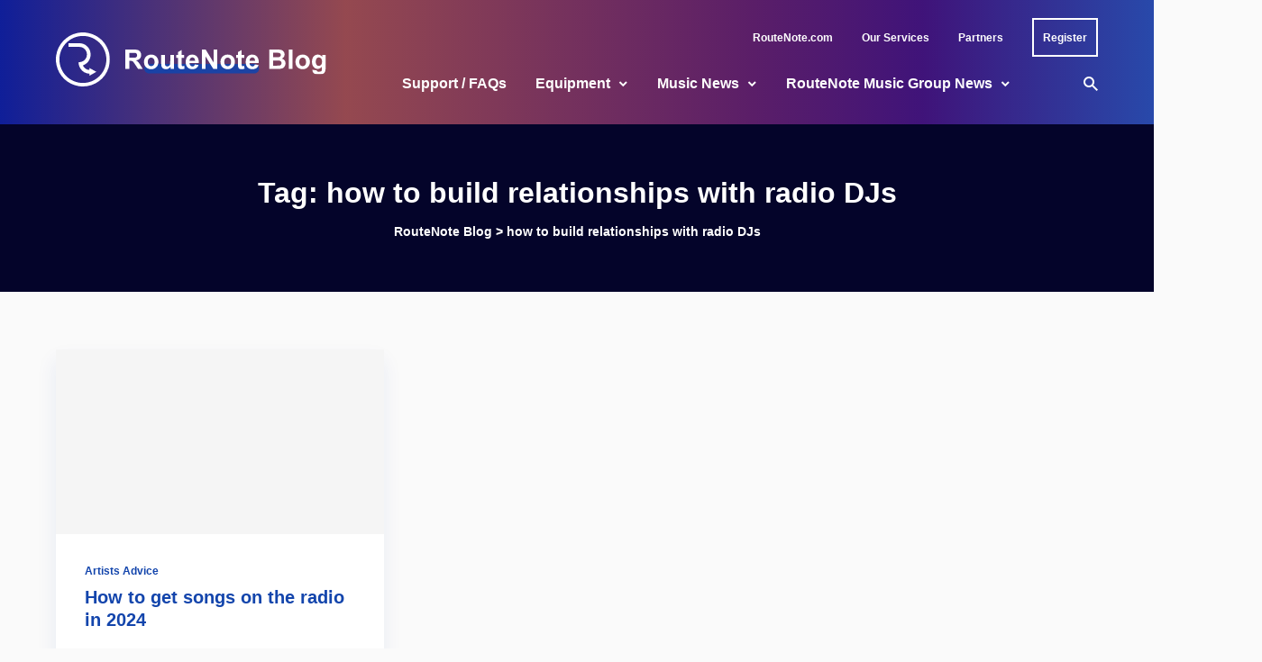

--- FILE ---
content_type: image/svg+xml
request_url: https://routenote.com/blog/wp-content/uploads/2022/08/facebook-white.svg
body_size: 854
content:
<?xml version="1.0" encoding="UTF-8"?> <svg xmlns="http://www.w3.org/2000/svg" xmlns:xlink="http://www.w3.org/1999/xlink" width="24px" height="24px" viewBox="0 0 24 24" version="1.1"><title>Fill 1</title><desc>Created with Sketch.</desc><g id="Symbols" stroke="none" stroke-width="1" fill="none" fill-rule="evenodd"><g id="icon/social/facebook/white" transform="translate(-12.000000, -12.000000)" fill="#FFFFFE"><path d="M36,24.0733361 C36,17.4054118 30.6274219,12 24,12 C17.3725781,12 12,17.4054118 12,24.0733361 C12,30.0994871 16.3882266,35.094264 22.125,36 L22.125,27.5632848 L19.078125,27.5632848 L19.078125,24.0733361 L22.125,24.0733361 L22.125,21.4134292 C22.125,18.3875494 23.9165156,16.7161469 26.6575781,16.7161469 C27.9704766,16.7161469 29.34375,16.9519543 29.34375,16.9519543 L29.34375,19.9231268 L27.8305781,19.9231268 C26.3398828,19.9231268 25.875,20.8537877 25.875,21.8085716 L25.875,24.0733361 L29.203125,24.0733361 L28.6710938,27.5632848 L25.875,27.5632848 L25.875,36 C31.6117734,35.094264 36,30.0994871 36,24.0733361" id="Fill-1"></path></g></g></svg> 

--- FILE ---
content_type: application/x-javascript
request_url: https://consentcdn.cookiebot.com/consentconfig/71efec00-0022-4331-a613-5f68e7a745eb/routenote.com/configuration.js
body_size: 1145
content:
CookieConsent.configuration.tags.push({id:194790403,type:"script",tagID:"",innerHash:"",outerHash:"",tagHash:"5813454840051",url:"https://pagead2.googlesyndication.com/pagead/js/adsbygoogle.js?client=ca-pub-3518496391625584",resolvedUrl:"https://pagead2.googlesyndication.com/pagead/js/adsbygoogle.js?client=ca-pub-3518496391625584",cat:[1,4]});CookieConsent.configuration.tags.push({id:194790404,type:"script",tagID:"",innerHash:"",outerHash:"",tagHash:"10535295656454",url:"https://www.googletagmanager.com/gtag/js?id=G-R20D0DS8QV",resolvedUrl:"https://www.googletagmanager.com/gtag/js?id=G-R20D0DS8QV",cat:[4]});CookieConsent.configuration.tags.push({id:194790405,type:"script",tagID:"",innerHash:"",outerHash:"",tagHash:"7873846127668",url:"https://routenote.com/soft_launch/df-messenger-v3.js",resolvedUrl:"https://routenote.com/soft_launch/df-messenger-v3.js",cat:[1,5]});CookieConsent.configuration.tags.push({id:194790407,type:"script",tagID:"",innerHash:"",outerHash:"",tagHash:"9368137270859",url:"",resolvedUrl:"",cat:[3,4]});CookieConsent.configuration.tags.push({id:194790410,type:"script",tagID:"",innerHash:"",outerHash:"",tagHash:"3573123462609",url:"https://apis.google.com/js/plusone.js",resolvedUrl:"https://apis.google.com/js/plusone.js",cat:[1,2,3,4,5]});CookieConsent.configuration.tags.push({id:194790411,type:"iframe",tagID:"",innerHash:"",outerHash:"",tagHash:"13574493156774",url:"https://platform.twitter.com/widgets/follow_button.html?screen_name=routenote&show_count=true",resolvedUrl:"https://platform.twitter.com/widgets/follow_button.html?screen_name=routenote&show_count=true",cat:[1,2,3,4]});CookieConsent.configuration.tags.push({id:194790413,type:"script",tagID:"",innerHash:"",outerHash:"",tagHash:"9215662275651",url:"",resolvedUrl:"",cat:[1,4,5]});CookieConsent.configuration.tags.push({id:194790414,type:"script",tagID:"",innerHash:"",outerHash:"",tagHash:"7985442980928",url:"https://routenote.com/blog/wp-includes/js/wp-embed.min.js?ver=5.7.3",resolvedUrl:"https://routenote.com/blog/wp-includes/js/wp-embed.min.js?ver=5.7.3",cat:[4]});CookieConsent.configuration.tags.push({id:194790415,type:"script",tagID:"",innerHash:"",outerHash:"",tagHash:"5379125369045",url:"https://www.googletagmanager.com/gtag/js?id=UA-2136635-7",resolvedUrl:"https://www.googletagmanager.com/gtag/js?id=UA-2136635-7",cat:[4]});CookieConsent.configuration.tags.push({id:194790418,type:"script",tagID:"",innerHash:"",outerHash:"",tagHash:"16997314450191",url:"https://routenote.com/es/blog/wp-includes/js/underscore.min.js?ver=1.13.4",resolvedUrl:"https://routenote.com/es/blog/wp-includes/js/underscore.min.js?ver=1.13.4",cat:[3,4]});CookieConsent.configuration.tags.push({id:194790419,type:"iframe",tagID:"",innerHash:"",outerHash:"",tagHash:"16387317896612",url:"https://routenote.com/es/blog/como-crear-superfans-el-secreto-para-mantener-tu-carrera-musical/embed/#?secret=7gM3uH2rFh#?secret=dAGCY1dVdx",resolvedUrl:"https://routenote.com/es/blog/como-crear-superfans-el-secreto-para-mantener-tu-carrera-musical/embed/#?secret=7gM3uH2rFh#?secret=dAGCY1dVdx",cat:[3]});CookieConsent.configuration.tags.push({id:194790420,type:"script",tagID:"",innerHash:"",outerHash:"",tagHash:"13903559066965",url:"",resolvedUrl:"",cat:[3]});CookieConsent.configuration.tags.push({id:194790425,type:"script",tagID:"",innerHash:"",outerHash:"",tagHash:"15433440291866",url:"",resolvedUrl:"",cat:[4]});CookieConsent.configuration.tags.push({id:194790426,type:"iframe",tagID:"",innerHash:"",outerHash:"",tagHash:"5007694236333",url:"https://open.spotify.com/embed/artist/6qqNVTkY8uBg9cP3Jd7DAH?utm_source=generator",resolvedUrl:"https://open.spotify.com/embed/artist/6qqNVTkY8uBg9cP3Jd7DAH?utm_source=generator",cat:[3,4,5]});CookieConsent.configuration.tags.push({id:194790432,type:"script",tagID:"",innerHash:"",outerHash:"",tagHash:"16614461173531",url:"https://e.issuu.com/embed.js",resolvedUrl:"https://e.issuu.com/embed.js",cat:[4,5]});CookieConsent.configuration.tags.push({id:194790433,type:"iframe",tagID:"",innerHash:"",outerHash:"",tagHash:"17052732468576",url:"https://create.routenote.com/blog/what-is-an-eq-why-do-we-use-them-in-music-production/embed/#?secret=4CDLQSIEZb#?secret=GJUSa6pUZV",resolvedUrl:"https://create.routenote.com/blog/what-is-an-eq-why-do-we-use-them-in-music-production/embed/#?secret=4CDLQSIEZb#?secret=GJUSa6pUZV",cat:[3]});CookieConsent.configuration.tags.push({id:194790436,type:"script",tagID:"",innerHash:"",outerHash:"",tagHash:"7612753872113",url:"https://consent.cookiebot.com/uc.js",resolvedUrl:"https://consent.cookiebot.com/uc.js",cat:[1]});CookieConsent.configuration.tags.push({id:194790449,type:"script",tagID:"",innerHash:"",outerHash:"",tagHash:"8676490252052",url:"https://embed.reddit.com/widgets.js",resolvedUrl:"https://embed.reddit.com/widgets.js",cat:[1,3,4,5]});CookieConsent.configuration.tags.push({id:194790450,type:"script",tagID:"",innerHash:"",outerHash:"",tagHash:"13569471095351",url:"https://platform.twitter.com/widgets.js",resolvedUrl:"https://platform.twitter.com/widgets.js",cat:[4]});CookieConsent.configuration.tags.push({id:194790454,type:"image",tagID:"",innerHash:"",outerHash:"",tagHash:"9804849555004",url:"https://mediaserver.goepson.com/ImConvServlet/imconv/bc015f1cc3e97247cbe5fce9bafce6d853b8b07e/1200Wx1200H?use=banner&hybrisId=B2C&assetDescr=Lifestudio-Grand_LS670_white_hero_top-headon_690x460%402x",resolvedUrl:"https://mediaserver.goepson.com/ImConvServlet/imconv/bc015f1cc3e97247cbe5fce9bafce6d853b8b07e/1200Wx1200H?use=banner&hybrisId=B2C&assetDescr=Lifestudio-Grand_LS670_white_hero_top-headon_690x460%402x",cat:[1]});CookieConsent.configuration.tags.push({id:194790472,type:"iframe",tagID:"",innerHash:"",outerHash:"",tagHash:"4684508339478",url:"https://w.soundcloud.com/player/?visual=true&url=https%3A%2F%2Fapi.soundcloud.com%2Fusers%2F16948903&show_artwork=true&maxheight=1000&maxwidth=720",resolvedUrl:"https://w.soundcloud.com/player/?visual=true&url=https%3A%2F%2Fapi.soundcloud.com%2Fusers%2F16948903&show_artwork=true&maxheight=1000&maxwidth=720",cat:[5]});